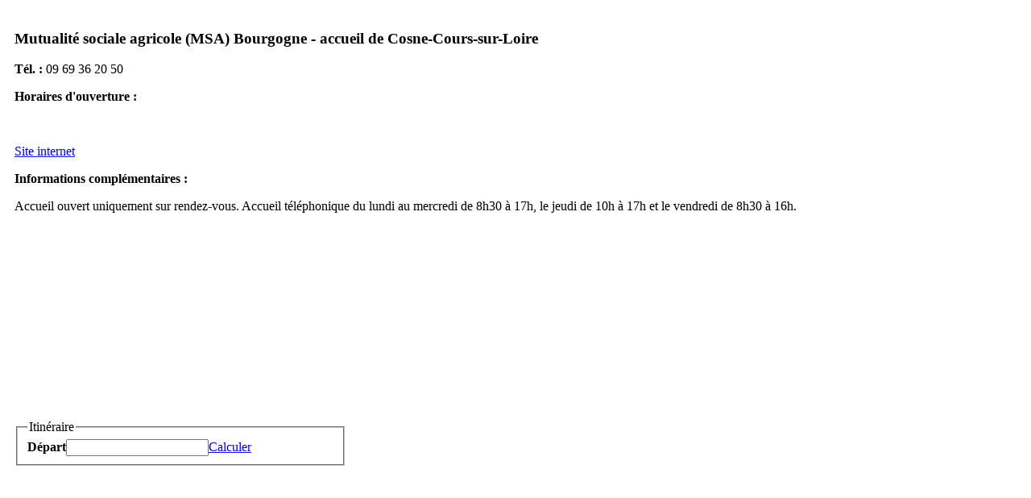

--- FILE ---
content_type: text/html; charset=utf-8
request_url: https://beze.fr/component/joomladministration/?audience=part&Itemid=148&tmpl=component&view=splitem&source=xml&itemid=msa-58086-01
body_size: 2124
content:
<!DOCTYPE html>
<html xmlns="http://www.w3.org/1999/xhtml" xml:lang="fr-fr" lang="fr-fr" dir="ltr">
<head>
<base href="https://beze.fr/component/joomladministration/" />
	<meta http-equiv="content-type" content="text/html; charset=utf-8" />
	<meta name="generator" content="Joomla! - Open Source Content Management" />
	<title>Mutualité sociale agricole (MSA) Bourgogne - accueil de Cosne-Cours-sur-Loire</title>
	<link href="/components/com_joomladministration/themes/joomladministration.css" rel="stylesheet" type="text/css" />
	<link href="/components/com_joomladministration/themes/default/css/styles.css" rel="stylesheet" type="text/css" />
	<link href="/components/com_joomladministration/themes/default/font-awesome/css/font-awesome.min.css" rel="stylesheet" type="text/css" />
	<link href="/media/system/css/modal.css?b733610a32884250909aaf55b783eb35" rel="stylesheet" type="text/css" />
	<style type="text/css">
body{padding:10px;}
	</style>
	<script type="application/json" class="joomla-script-options new">{"csrf.token":"eb50507734395defa55e6eff584531f9","system.paths":{"root":"","base":""}}</script>
	<script src="http://maps.google.com/maps/api/js?sensor=false" type="text/javascript"></script>
	<script src="/media/system/js/mootools-core.js?b733610a32884250909aaf55b783eb35" type="text/javascript"></script>
	<script src="/media/system/js/core.js?b733610a32884250909aaf55b783eb35" type="text/javascript"></script>
	<script src="/media/system/js/mootools-more.js?b733610a32884250909aaf55b783eb35" type="text/javascript"></script>
	<script src="/media/jui/js/jquery.min.js?b733610a32884250909aaf55b783eb35" type="text/javascript"></script>
	<script src="/media/jui/js/jquery-noconflict.js?b733610a32884250909aaf55b783eb35" type="text/javascript"></script>
	<script src="/media/jui/js/jquery-migrate.min.js?b733610a32884250909aaf55b783eb35" type="text/javascript"></script>
	<script src="/media/system/js/modal.js?b733610a32884250909aaf55b783eb35" type="text/javascript"></script>
	<script type="text/javascript">

		var map;
		var infowindow;
		var rendererOptions = {
			draggable: true
		    };var directionDisplay;
				 var directionsService = new google.maps.DirectionsService();
		function initmap() {
		    var latlng = new google.maps.LatLng(47.3971511,2.9255203);
		    var myOptions = {
			mapTypeControl: false,
			streetViewControl: false,
			zoom: 12,
			center: latlng,
			mapTypeId: google.maps.MapTypeId.ROADMAP
		    };
		    map = new google.maps.Map(document.getElementById("map_canvas"),myOptions);
		    latlng = new google.maps.LatLng(47.3971511,2.9255203);
		marker = new google.maps.Marker({position:latlng,title:"Mutualité sociale agricole (MSA) Bourgogne - accueil de Cosne-Cours-sur-Loire",map:map});
		    directionsDisplay = new google.maps.DirectionsRenderer(rendererOptions);
				 directionsDisplay.setMap(map);directionsDisplay.setPanel(document.getElementById("directionsPanel"));
		}
		function calcRoute() {
				    var start = document.getElementById("start").value;
				    var end = "47.3971511,2.9255203";	var request = {
					origin:start,
					destination:end,travelMode: google.maps.DirectionsTravelMode.DRIVING	};
				    directionsService.route(request, function(result, status) {
				    if (status == google.maps.DirectionsStatus.OK) {
					directionsDisplay.setDirections(result);
				    }
				    });
				}window.addEvent('domready', function(){ initmap();});jQuery(function($) {
			 $('.hasTip').each(function() {
				var title = $(this).attr('title');
				if (title) {
					var parts = title.split('::', 2);
					var mtelement = document.id(this);
					mtelement.store('tip:title', parts[0]);
					mtelement.store('tip:text', parts[1]);
				}
			});
			var JTooltips = new Tips($('.hasTip').get(), {"maxTitleChars": 50,"fixed": false});
		});
		jQuery(function($) {
			SqueezeBox.initialize({});
			initSqueezeBox();
			$(document).on('subform-row-add', initSqueezeBox);

			function initSqueezeBox(event, container)
			{
				SqueezeBox.assign($(container || document).find('a.modal').get(), {
					parse: 'rel'
				});
			}
		});

		window.jModalClose = function () {
			SqueezeBox.close();
		};

		// Add extra modal close functionality for tinyMCE-based editors
		document.onreadystatechange = function () {
			if (document.readyState == 'interactive' && typeof tinyMCE != 'undefined' && tinyMCE)
			{
				if (typeof window.jModalClose_no_tinyMCE === 'undefined')
				{
					window.jModalClose_no_tinyMCE = typeof(jModalClose) == 'function'  ?  jModalClose  :  false;

					jModalClose = function () {
						if (window.jModalClose_no_tinyMCE) window.jModalClose_no_tinyMCE.apply(this, arguments);
						tinyMCE.activeEditor.windowManager.close();
					};
				}

				if (typeof window.SqueezeBoxClose_no_tinyMCE === 'undefined')
				{
					if (typeof(SqueezeBox) == 'undefined')  SqueezeBox = {};
					window.SqueezeBoxClose_no_tinyMCE = typeof(SqueezeBox.close) == 'function'  ?  SqueezeBox.close  :  false;

					SqueezeBox.close = function () {
						if (window.SqueezeBoxClose_no_tinyMCE)  window.SqueezeBoxClose_no_tinyMCE.apply(this, arguments);
						tinyMCE.activeEditor.windowManager.close();
					};
				}
			}
		};
		
	</script>

<!--[if lt IE 9]>
	<script src="/media/jui/js/html5.js"></script>
<![endif]-->
</head>
<body id="print">
  <div id="overall">
    <div id="system-message-container">
	</div>

    <div id="joomladministration">
	<h3>Mutualité sociale agricole (MSA) Bourgogne - accueil de Cosne-Cours-sur-Loire</h3>
				
			<p><strong>Tél. : </strong>09 69 36 20 50</p>
		
				<p><strong>Horaires d'ouverture : </strong></p><p><br/></p>
				<p><a class="ressourceweb" target="_blank" href="http://www.msa-bourgogne.fr">Site internet</a></p>
						<p><strong>Informations complémentaires : </strong></p><p>Accueil ouvert uniquement sur rendez-vous. Accueil téléphonique du lundi au mercredi de 8h30 à 17h, le jeudi de 10h à 17h et le vendredi de 8h30 à 16h.<br/></p>
		
			<div id="map_canvas" style="width:380px;height:240px;"></div>
		<fieldset class="directions" style="width:380px;">
			<legend>Itinéraire</legend>
			<form action="javascript:calcRoute();">
				<strong>Départ</strong><input type="text" id="start"/><a href="javascript:calcRoute();">Calculer</a>
			</form>
		</fieldset>
		<div id="directionsPanel"></div>
	</div>
  </div>
</body>
</html>